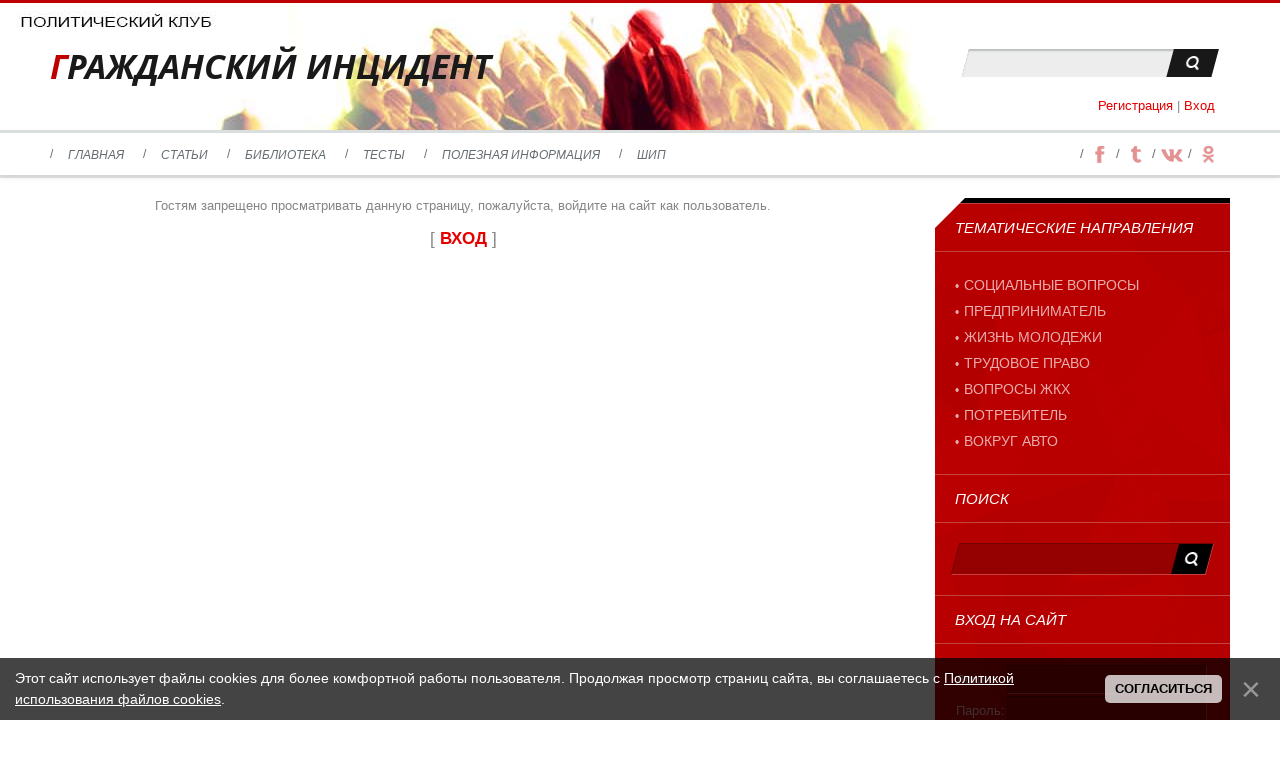

--- FILE ---
content_type: text/html; charset=UTF-8
request_url: https://asbest-grin.ru/forum/109-256-2
body_size: 6408
content:
<!DOCTYPE html>
<html>
<head>
<meta charset="utf-8">
<title>Доступ запрещен - Гражданский инцидент - политический клуб</title>
<link type="text/css" rel="stylesheet" href="/_st/my.css" />
<meta name="viewport" content="width=device-width, initial-scale=1, maximum-scale=1" />


<script type="text/javascript">
 var browser = navigator.userAgent;
 var browserRegex = /(Android|BlackBerry|IEMobile|Nokia|iP(ad|hone|od)|Opera M(obi|ini))/;
 var isMobile = false;
 if(browser.match(browserRegex)) {
 isMobile = true;
 addEventListener("load", function() { setTimeout(hideURLbar, 0); }, false);
 function hideURLbar(){
 window.scrollTo(0,1);
 }
 }
</script>
<script type="text/javascript">
var navTitle = 'Navigation';
</script>

 <!-- Yandex.Metrika counter -->
<script type="text/javascript" >
 (function(m,e,t,r,i,k,a){m[i]=m[i]||function(){(m[i].a=m[i].a||[]).push(arguments)};
 m[i].l=1*new Date();
 for (var j = 0; j < document.scripts.length; j++) {if (document.scripts[j].src === r) { return; }}
 k=e.createElement(t),a=e.getElementsByTagName(t)[0],k.async=1,k.src=r,a.parentNode.insertBefore(k,a)})
 (window, document, "script", "https://mc.yandex.ru/metrika/tag.js", "ym");

 ym(90964893, "init", {
 clickmap:true,
 trackLinks:true,
 accurateTrackBounce:true,
 webvisor:true
 });
</script>
<noscript><div><img src="https://mc.yandex.ru/watch/90964893" style="position:absolute; left:-9999px;" alt="" /></div></noscript>
<!-- /Yandex.Metrika counter -->
 
 
	<link rel="stylesheet" href="/.s/src/base.min.css?v=221308" />
	<link rel="stylesheet" href="/.s/src/layer3.min.css?v=221308" />

	<script src="/.s/src/jquery-1.12.4.min.js"></script>
	
	<script src="/.s/src/uwnd.min.js?v=221308"></script>
	<script src="//s743.ucoz.net/cgi/uutils.fcg?a=uSD&ca=2&ug=999&isp=1&r=0.85148288745658"></script>
	<link rel="stylesheet" href="/.s/src/ulightbox/ulightbox.min.css" />
	<link rel="stylesheet" href="/.s/src/social.css" />
	<script src="/.s/src/ulightbox/ulightbox.min.js"></script>
	<script src="/.s/src/bottomInfo.min.js"></script>
	<script async defer src="https://www.google.com/recaptcha/api.js?onload=reCallback&render=explicit&hl=ru"></script>
	<script>
/* --- UCOZ-JS-DATA --- */
window.uCoz = {"sign":{"7287":"Перейти на страницу с фотографией.","230039":"Согласиться","5458":"Следующий","7251":"Запрошенный контент не может быть загружен. Пожалуйста, попробуйте позже.","230038":"Этот сайт использует файлы cookies для более комфортной работы пользователя. Продолжая просмотр страниц сайта, вы соглашаетесь с <a href=/index/cookiepolicy target=_blank >Политикой использования файлов cookies</a>.","5255":"Помощник","7253":"Начать слайд-шоу","7254":"Изменить размер","3125":"Закрыть","7252":"Предыдущий"},"country":"US","ssid":"776635447712120542010","mod":"fr","bottomInfoData":[{"id":"cookiePolicy","class":"","cookieKey":"cPolOk","message":230038,"button":230039}],"layerType":3,"site":{"id":"0asbest-grin","host":"asbest-grin.ucoz.ru","domain":"asbest-grin.ru"},"language":"ru","module":"forum","uLightboxType":1};
/* --- UCOZ-JS-CODE --- */
function loginPopupForm(params = {}) { new _uWnd('LF', ' ', -250, -100, { closeonesc:1, resize:1 }, { url:'/index/40' + (params.urlParams ? '?'+params.urlParams : '') }) }
function reCallback() {
		$('.g-recaptcha').each(function(index, element) {
			element.setAttribute('rcid', index);
			
		if ($(element).is(':empty') && grecaptcha.render) {
			grecaptcha.render(element, {
				sitekey:element.getAttribute('data-sitekey'),
				theme:element.getAttribute('data-theme'),
				size:element.getAttribute('data-size')
			});
		}
	
		});
	}
	function reReset(reset) {
		reset && grecaptcha.reset(reset.previousElementSibling.getAttribute('rcid'));
		if (!reset) for (rel in ___grecaptcha_cfg.clients) grecaptcha.reset(rel);
	}
/* --- UCOZ-JS-END --- */
</script>

	<style>.UhideBlock{display:none; }</style>
	<script type="text/javascript">new Image().src = "//counter.yadro.ru/hit;noadsru?r"+escape(document.referrer)+(screen&&";s"+screen.width+"*"+screen.height+"*"+(screen.colorDepth||screen.pixelDepth))+";u"+escape(document.URL)+";"+Date.now();</script><script type="text/javascript">if(['asbest-grin.ru','asbest-grin.ru'].indexOf(document.domain)<0)document.write('<meta http-equiv="refresh" content="0; url=https://asbest-grin.ru'+window.location.pathname+window.location.search+window.location.hash+'">');</script>
</head>

<body>
<!--U1AHEADER1Z--><header>
 <div id="header">
 <div id="header-i">
 <div class="wrapper">
 <div id="sch-box">
 <div class="search-box">
 <div class="searchForm"><form onSubmit="this.sfSbm.disabled=true" method="get" style="margin:0" action="/search/"><div class="schQuery"><input value="" type="text" name="q" maxlength="30" size="20" class="queryField" /></div><div class="schBtn"><input type="submit" class="searchSbmFl" name="sfSbm" value="Search" /></div></form></div>
 </div>
 </div>
 <div id="site-logo"><span class="site-l"><span class="site-n"><a href="http://asbest-grin.ru/" title="Home"><!-- <logo> -->ГРАЖДАНСКИЙ ИНЦИДЕНТ<!-- </logo> --></a></span></span></div>
 <div class="login-b">
 
 <a title="Регистрация" href="/index/3"><!--<s3089>-->Регистрация<!--</s>--></a> | 
 <a title="Вход" href="javascript:;" rel="nofollow" onclick="loginPopupForm(); return false;"><!--<s3087>-->Вход<!--</s>--></a>
 
 </div>
 </div>
 </div>
</header>
<nav>
 <div id="nav-box">
 <div class="wrapper">
 <div id="soc-box">
 <span>
 <a href="https://www.facebook.com/AsBestGrin.ru/about" class="soc-fc" target="_blank"></a>
 </span>
 <span>
 <a href="https://www.tumblr.com/asestgrin" class="soc-tw" target="_blank"></a>
 </span>
 <span>
 <a href="https://vk.com/club133806726" class="soc-vi" target="_blank"></a>
 </span>
 <span>
 <a href="https://ok.ru/group65083302281269" class="soc-in" target="_blank"></a>
 </span> 
 
 </div>
 <div id="catmenu">
 <!-- <sblock_nmenu> -->
<!-- <bc> --><div id="uNMenuDiv1" class="uMenuV"><ul class="uMenuRoot">
<li><a  href="http://asbest-grin.ru" ><span>Главная</span></a></li>
<li><a  href="http://asbest-grin.ru/publ/publ/37" ><span>Статьи</span></a></li>
<li><a  href="http://asbest-grin.ru/load/12" ><span>Библиотека</span></a></li>
<li><a  href="/tests" ><span>Тесты</span></a></li>
<li><a  href="/blog" ><span>Полезная информация</span></a></li>
<li><a  href="https://asbest-grin.ru/index/0-264" ><span>ШИП</span></a></li></ul></div><!-- </bc> -->
<!-- </sblock_nmenu> -->
 <div class="clr"></div>
 </div>
 <div class="clr"></div>
 </div>
 </div>
</nav><!--/U1AHEADER1Z-->
 <!--U1PROMO1Z-->
 
 <!--/U1PROMO1Z-->
<div id="casing">
 <div class="wrapper">
 
 <!-- <middle> -->
 <div id="content" >
 <section><!-- <body> --><div class="access-denied-wrapper" align="center">

<!--<s5211>-->Гостям запрещено просматривать данную страницу, пожалуйста, войдите на сайт как пользователь.<!--</s>--><br /><br /><span style="font-size:13pt;text-transform:uppercase;">[ <a href="javascript:;" rel="nofollow" onclick="loginPopupForm(); return false;"><b><!--<s3087>-->Вход<!--</s>--></b></a> ]</span>
</div><!-- </body> --></section>
 </div>
  
 <aside>
 <div id="sidebar"> 
 <!--U1CLEFTER1Z--><!-- <block4> -->
<div class="sidebox">
 <div class="sidetitle"><span><!-- <bt> --><!--<s5351>-->Тематические направления<!--</s>--><!-- </bt> --></span></div>
 <div class="inner"><ul>
<li><a href="/index/0-69">СОЦИАЛЬНЫЕ ВОПРОСЫ</a></li>
<li><a href="/index/0-75">ПРЕДПРИНИМАТЕЛЬ</a></li>
<li><a href="/index/0-70">ЖИЗНЬ МОЛОДЕЖИ</a></li>
<li><a href="/index/0-76">ТРУДОВОЕ ПРАВО</a></li>
<li><a href="/index/0-74">ВОПРОСЫ ЖКХ</a></li>
<li><a href="/index/0-67">ПОТРЕБИТЕЛЬ</a></li>
<li><a href="/index/0-81">ВОКРУГ АВТО</a></li>
</ul> </div>
 <div class="clr"></div>
 </div>
<!-- </block4> -->

<!-- <block5> -->

<!-- </block5> -->

<!-- <block6> -->

<div class="sidebox">
 <div class="sidetitle"><span><!-- <bt> --><!--<s3163>-->Поиск<!--</s>--><!-- </bt> --></span></div>
 <div class="inner">
 <div align="center"><!-- <bc> -->
		<div class="searchForm">
			<form onsubmit="this.sfSbm.disabled=true" method="get" style="margin:0" action="/search/">
				<div align="center" class="schQuery">
					<input type="text" name="q" maxlength="30" size="20" class="queryField" />
				</div>
				<div align="center" class="schBtn">
					<input type="submit" class="searchSbmFl" name="sfSbm" value="Найти" />
				</div>
				<input type="hidden" name="t" value="0">
			</form>
		</div><!-- </bc> --></div> 
 </div>
 <div class="clr"></div>
 </div>

<!-- </block6> -->

<!-- <block7> -->

<div class="sidebox">
 <div class="sidetitle"><span><!-- <bt> --><!--<s5158>-->Вход на сайт<!--</s>--><!-- </bt> --></span></div>
 <div class="inner">
 <!-- <bc> -->
		<script>
		sendFrm549385 = function( form, data = {} ) {
			var o   = $('#frmLg549385')[0];
			var pos = _uGetOffset(o);
			var o2  = $('#blk549385')[0];
			document.body.insertBefore(o2, document.body.firstChild);
			$(o2).css({top:(pos['top'])+'px',left:(pos['left'])+'px',width:o.offsetWidth+'px',height:o.offsetHeight+'px',display:''}).html('<div align="left" style="padding:5px;"><div class="myWinLoad"></div></div>');
			_uPostForm(form, { type:'POST', url:'/index/sub/', data, error:function() {
				$('#blk549385').html('<div align="left" style="padding:10px;"><div class="myWinLoadSF" title="Невозможно выполнить запрос, попробуйте позже"></div></div>');
				_uWnd.alert('<div class="myWinError">Невозможно выполнить запрос, попробуйте позже</div>', '', {w:250, h:90, tm:3000, pad:'15px'} );
				setTimeout("$('#blk549385').css('display', 'none');", '1500');
			}});
			return false
		}
		
		</script>

		<div id="blk549385" style="border:1px solid #CCCCCC;position:absolute;z-index:82;background:url('/.s/img/fr/g.gif');display:none;"></div>

		<form id="frmLg549385" class="login-form local-auth" action="/index/sub/" method="post" onsubmit="return sendFrm549385(this)" data-submitter="sendFrm549385">
			
			
			<table border="0" cellspacing="1" cellpadding="0" width="100%">
			
			<tr><td class="login-form-label" width="20%" nowrap="nowrap">Логин:</td>
				<td class="login-form-val" ><input class="loginField" type="text" name="user" value="" size="20" autocomplete="username" style="width:100%;" maxlength="50"/></td></tr>
			<tr><td class="login-form-label">Пароль:</td>
				<td class="login-form-val"><input class="loginField" type="password" name="password" size="20" autocomplete="password" style="width:100%" maxlength="32"/></td></tr>
				
			</table>
			<table border="0" cellspacing="1" cellpadding="0" width="100%">
			<tr><td nowrap>
					<input id="remdenied" type="checkbox" name="rem" value="1" checked="checked"/><label for="remdenied">запомнить</label>
					</td>
				<td style="text-align:end" valign="top"><input class="loginButton" name="sbm" type="submit" value="Вход"/></td></tr>
			<tr><td class="login-form-links" colspan="2"><div style="text-align:center;"><a href="javascript:;" rel="nofollow" onclick="new _uWnd('Prm','Напоминание пароля',300,130,{ closeonesc:1 },{url:'/index/5'});return false;">Забыл пароль</a> | <a href="/index/3">Регистрация</a></div></td></tr>
			</table>
			
			<input type="hidden" name="a"    value="2" />
			<input type="hidden" name="ajax" value="1" />
			<input type="hidden" name="rnd"  value="385" />
			
			
		</form><!-- </bc> --> 
 </div>
 <div class="clr"></div>
 </div>

<!-- </block7> -->


<!-- <block9> -->

<!-- </block9> -->


<!-- <block11> -->

<div class="sidebox">
 <div class="sidetitle"><span><!-- <bt> --><!--<s5207>-->Наш опрос<!--</s>--><!-- </bt> --></span></div>
 <div class="inner">
 <!-- <bc> --><script>function pollnow107(){document.getElementById('PlBtn107').disabled=true;_uPostForm('pollform107',{url:'/poll/',type:'POST'});}function polll107(id,i){_uPostForm('',{url:'/poll/'+id+'-1-'+i+'-107',type:'GET'});}</script><div id="pollBlock107"><form id="pollform107" onsubmit="pollnow107();return false;">
			<div class="pollBlock">
				<div class="pollQue"><b>Доверяете ли вы новостям публикуемым на сайте</b></div>
				<div class="pollAns"><div class="answer"><input id="a1071" type="radio" name="answer" value="1" style="vertical-align:middle;" /> <label style="vertical-align:middle;display:inline;" for="a1071">Бесспорно</label></div>
<div class="answer"><input id="a1072" type="radio" name="answer" value="2" style="vertical-align:middle;" /> <label style="vertical-align:middle;display:inline;" for="a1072">Не всегда</label></div>
<div class="answer"><input id="a1073" type="radio" name="answer" value="3" style="vertical-align:middle;" /> <label style="vertical-align:middle;display:inline;" for="a1073">Пятьдесят на пятьдесят</label></div>
<div class="answer"><input id="a1074" type="radio" name="answer" value="4" style="vertical-align:middle;" /> <label style="vertical-align:middle;display:inline;" for="a1074">В большинстве - нет</label></div>
<div class="answer"><input id="a1075" type="radio" name="answer" value="5" style="vertical-align:middle;" /> <label style="vertical-align:middle;display:inline;" for="a1075">Никогда</label></div>

					<div id="pollSbm107" class="pollButton"><input class="pollBut" id="PlBtn107" type="submit" value="Ответить" /></div>
					<input type="hidden" name="ssid" value="776635447712120542010" />
					<input type="hidden" name="id"   value="23" />
					<input type="hidden" name="a"    value="1" />
					<input type="hidden" name="ajax" value="107" /></div>
				<div class="pollLnk"> <a href="javascript:;" rel="nofollow" onclick="new _uWnd('PollR','Результаты опроса',660,200,{closeonesc:1,maxh:400},{url:'/poll/23'});return false;">Результаты</a> | <a href="javascript:;" rel="nofollow" onclick="new _uWnd('PollA','Архив опросов',660,250,{closeonesc:1,maxh:400,max:1,min:1},{url:'/poll/0-2'});return false;">Архив опросов</a> </div>
				<div class="pollTot">Всего ответов: <b>209</b></div>
			</div></form></div><!-- </bc> --> 
 </div>
 <div class="clr"></div>
 </div>

<!-- </block11> -->

<!-- <block3> -->
<div class="sidebox">
 <div class="sidetitle"><span><!-- <bt> --><!--<s5351>-->Полезная информация<!--</s>--><!-- </bt> --></span></div>
 <div class="inner"><ul>

 <script type="text/javascript" src="/informer/27-1"></script>

 </ul></div>
 <div class="clr"></div>
 </div>
<!-- </block3> -->





<!-- <block14> -->
<div class="sidebox">
 <div class="sidetitle"><span><!-- <bt> --><!--<s5204>-->Друзья сайта<!--</s>--><!-- </bt> --></span></div>
 <div class="inner">
 <!-- <bc> --><!--<s1546>--><ul>
<li><a href="http://asbestgid.ru/" target="_blank" rel="noopener nofollow">Интернет-дайджест Асбеста</a></li>
 <li><a href="https://asbest-gid.ru/" target="_blank" rel="noopener nofollow">Интернет-дайджест для WEB</a></li>
 <li><a href="https://asbest.name/" target="_blank" rel="noopener nofollow">Инфо портал Асбеста</a></li>
 <li><a href="https://blog.ucoz.ru/" target="_blank" rel="noopener nofollow">Официальный блог</a></li>
<li><a href="https://forum.ucoz.ru/" target="_blank" rel="noopener nofollow">Сообщество uCoz</a></li>
<li><a href="https://www.ucoz.ru/help/" target="_blank" rel="noopener nofollow">База знаний uCoz</a></li>
</ul><!--</s>--><!-- </bc> --> 
 </div>
 <div class="clr"></div>
 </div>
<!-- </block14> -->

<!-- <block3> -->
<div class="sidebox">
 <div class="sidetitle"><span><!-- <bt> --><!--<s5351>-->Интернет-компас<!--</s>--><!-- </bt> --></span></div>
 <div class="inner"><ul>
 
<!--check code-->
 </ul></div>
 <div class="clr"></div>
 </div>
<!-- </block3> -->

<!-- <block13> -->

<div class="sidebox">
 <div class="sidetitle"><span><!-- <bt> --><!--<s5195>-->Статистика<!--</s>--><!-- </bt> --></span></div>
 <div class="inner">
 <div align="center"><!-- <bc> --> 
 <a href="https://webmaster.yandex.ru/siteinfo/?site=asbest-grin.ru"><img width="88" height="31" alt="" border="0" src="https://yandex.ru/cycounter?asbest-grin.ru&theme=light&lang=ru"/></a>
<!-- Yandex.Metrika informer --> <a href="https://metrika.yandex.ru/stat/?id=90964893&amp;from=informer" target="_blank" rel="nofollow"> <img src="https://informer.yandex.ru/informer/90964893/3_1_FFFFFFFF_EFEFEFFF_0_pageviews" style="width:88px; height:31px; border:0;" alt="Яндекс.Метрика" title="Яндекс.Метрика: данные за сегодня (просмотры, визиты и уникальные посетители)" class="ym-advanced-informer" data-cid="90964893" data-lang="ru"/> </a> <!-- /Yandex.Metrika informer --> <!-- Yandex.Metrika counter --> <script type="text/javascript"> (function(m,e,t,r,i,k,a){ m[i]=m[i]||function(){(m[i].a=m[i].a||[]).push(arguments)}; m[i].l=1*new Date(); for (var j = 0; j < document.scripts.length; j++) {if (document.scripts[j].src === r) { return; }} k=e.createElement(t),a=e.getElementsByTagName(t)[0],k.async=1,k.src=r,a.parentNode.insertBefore(k,a) })(window, document,'script','https://mc.yandex.ru/metrika/tag.js', 'ym'); ym(90964893, 'init', {webvisor:true, clickmap:true, params: {__ym: {isFromApi: 'yesIsFromApi'}}, accurateTrackBounce:true, trackLinks:true}); </script> <noscript><div><img src="https://mc.yandex.ru/watch/90964893" style="position:absolute; left:-9999px;" alt="" /></div></noscript> <!-- /Yandex.Metrika counter --> 
 <hr><div class="tOnline" id="onl1">Онлайн всего: <b>1</b></div> <div class="gOnline" id="onl2">Гостей: <b>1</b></div> <div class="uOnline" id="onl3">Пользователей: <b>0</b></div><!-- </bc> --></div> 
 </div>
 <div class="clr"></div>
 </div>

<!-- </block13> --><!--/U1CLEFTER1Z-->
 </div>
 </aside>
 
 <!-- </middle> -->
 <div class="clr"></div>
 
 </div>
</div>
<!--U1BFOOTER1Z--><footer>
 <div id="footer">
 <div class="wrapper">
 <!-- <copy> -->drug6307 &copy; 2009-2026<!-- </copy> --> <br>
 </div>
 </div>
</footer><!--/U1BFOOTER1Z-->
<script type="text/javascript" src="/.s/t/1181/ui.js"></script>
 
<div style="display:none">

</div>
</body>
</html>
<!-- 0.04942 (s743) -->